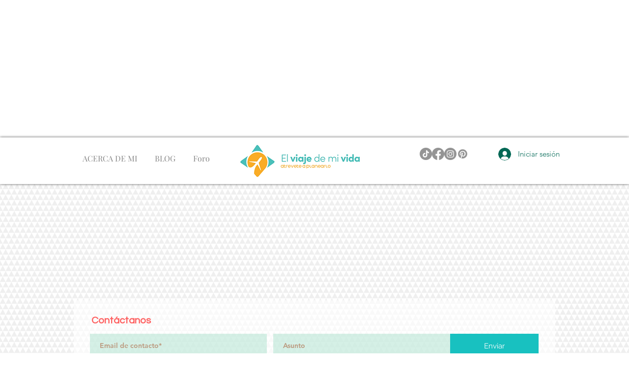

--- FILE ---
content_type: text/html; charset=utf-8
request_url: https://www.google.com/recaptcha/api2/aframe
body_size: 265
content:
<!DOCTYPE HTML><html><head><meta http-equiv="content-type" content="text/html; charset=UTF-8"></head><body><script nonce="LoIvSUenWNFo6sodBumwuQ">/** Anti-fraud and anti-abuse applications only. See google.com/recaptcha */ try{var clients={'sodar':'https://pagead2.googlesyndication.com/pagead/sodar?'};window.addEventListener("message",function(a){try{if(a.source===window.parent){var b=JSON.parse(a.data);var c=clients[b['id']];if(c){var d=document.createElement('img');d.src=c+b['params']+'&rc='+(localStorage.getItem("rc::a")?sessionStorage.getItem("rc::b"):"");window.document.body.appendChild(d);sessionStorage.setItem("rc::e",parseInt(sessionStorage.getItem("rc::e")||0)+1);localStorage.setItem("rc::h",'1762865108645');}}}catch(b){}});window.parent.postMessage("_grecaptcha_ready", "*");}catch(b){}</script></body></html>